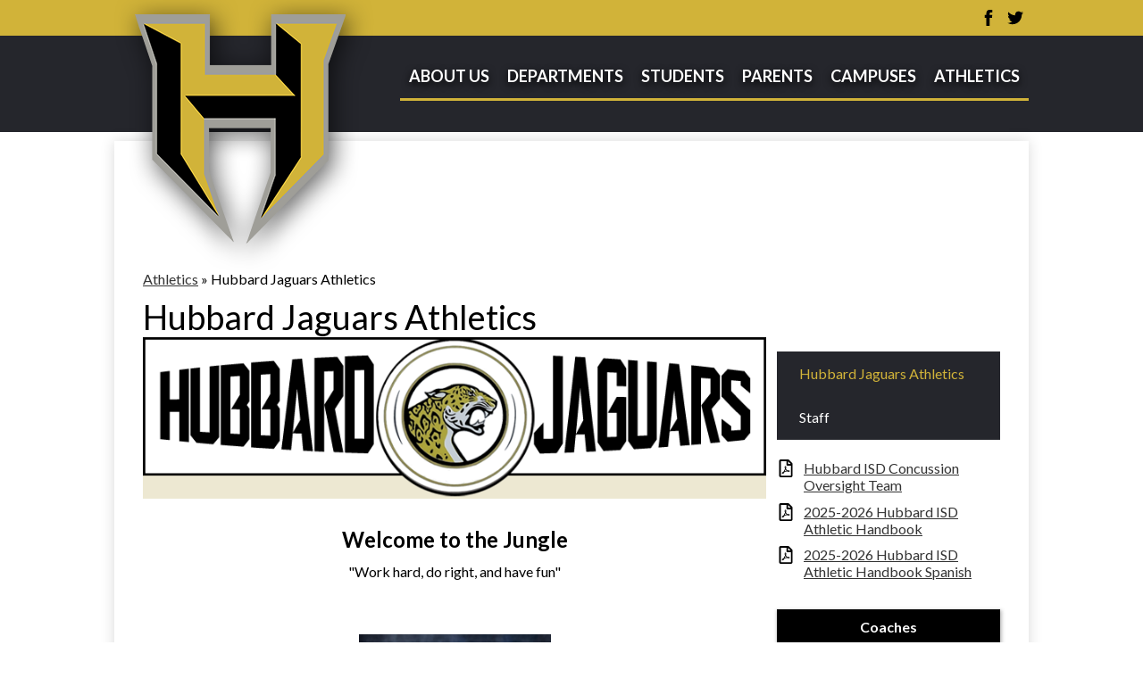

--- FILE ---
content_type: text/css
request_url: https://www.hubbardisd.com/shared/main.css
body_size: 8786
content:
@import url("//fonts.googleapis.com/css?family=Lato:400,400i,700,700i|Open+Sans:300,400,700,800|Permanent+Marker");
body, body .dark, body .light, body table, body .neutral, body .pale {
  font-family: "Lato", sans-serif;
  font-size: 100%; }

html {
  height: 100%; }
  body {
    display: -webkit-box;
    display: -webkit-flex;
    display: -ms-flexbox;
    display: flex;
    -webkit-box-direction: normal;
    -webkit-box-orient: vertical;
    -webkit-flex-direction: column;
    -ms-flex-direction: column;
    flex-direction: column;
    height: 100%;
    margin: 0; }
    body.index .site-content {
      display: -webkit-box;
      display: -webkit-flex;
      display: -ms-flexbox;
      display: flex;
      -webkit-box-direction: normal;
      -webkit-box-orient: vertical;
      -webkit-flex-direction: column;
      -ms-flex-direction: column;
      flex-direction: column; }

  .site-header,
  .site-footer {
    -webkit-box-flex: none;
    -webkit-flex: none;
    -ms-flex: none;
    flex: none;
    z-index: 9; }

  .site-content {
    -webkit-box-flex: 1;
    -webkit-flex: 1 0 auto;
    -ms-flex: 1 0 auto;
    flex: 1 0 auto; }
    .site-content:focus {
      outline: none; }

body {
  min-width: 320px;
  background-color: white;
  color: black; }

.site-header {
  display: -webkit-box;
  display: -webkit-flex;
  display: -ms-flexbox;
  display: flex;
  -webkit-box-direction: normal;
  -webkit-box-orient: vertical;
  -webkit-flex-direction: column;
  -ms-flex-direction: column;
  flex-direction: column;
  -webkit-box-align: center;
  -ms-flex-align: center;
  -webkit-align-items: center;
  align-items: center;
  position: relative;
  z-index: 99; }
  .site-header .header-main-inner {
    margin-left: auto;
    margin-right: auto;
    width: calc(100% - (100% - 100%) - 0px);
    max-width: calc(1024px - 0px);
    display: -webkit-box;
    display: -webkit-flex;
    display: -ms-flexbox;
    display: flex;
    -webkit-box-direction: normal;
    -webkit-box-orient: vertical;
    -webkit-flex-direction: column;
    -ms-flex-direction: column;
    flex-direction: column;
    -webkit-box-align: center;
    -ms-flex-align: center;
    -webkit-align-items: center;
    align-items: center;
    position: relative; }
  .site-header .skip-to-content-link {
    position: absolute;
    width: 1px;
    height: 1px;
    margin: -1px;
    padding: 0;
    border: 0;
    overflow: hidden;
    clip: rect(0 0 0 0); }
    .site-header .skip-to-content-link:focus {
      position: absolute;
      top: 0;
      left: 0;
      width: auto;
      height: auto;
      clip: auto; }
  .site-header .topbar {
    -webkit-box-ordinal-group: 0;
    -webkit-order: -1;
    -ms-flex-order: -1;
    order: -1;
    width: 100%; }
  .site-header .topbar-inner {
    margin-left: auto;
    margin-right: auto;
    width: calc(100% - (100% - 100%) - 0px);
    max-width: calc(1024px - 0px);
    display: -webkit-box;
    display: -webkit-flex;
    display: -ms-flexbox;
    display: flex;
    -ms-flex-pack: distribute;
    -webkit-justify-content: space-around;
    justify-content: space-around;
    -webkit-box-align: center;
    -ms-flex-align: center;
    -webkit-align-items: center;
    align-items: center;
    -webkit-flex-wrap: wrap;
    -ms-flex-wrap: wrap;
    flex-wrap: wrap; }
    .site-header .topbar-inner > * {
      margin-top: 5px;
      margin-bottom: 5px; }
@inlude respond-to($vp-large) {
  .site-header .topbar-inner {
    height: 45px; } }
  .site-header .header-secondary-nav .section-title {
    margin-top: 0;
    margin-bottom: 15px;
    font-weight: 400;
    font-size: 1.5rem; }
  .site-header .header-secondary-nav .links-list {
    margin: 0;
    padding: 0;
    list-style: none;
    display: -webkit-box;
    display: -webkit-flex;
    display: -ms-flexbox;
    display: flex;
    -webkit-box-pack: center;
    -ms-flex-pack: center;
    -webkit-justify-content: center;
    justify-content: center;
    -webkit-box-align: center;
    -ms-flex-align: center;
    -webkit-align-items: center;
    align-items: center;
    -webkit-flex-wrap: wrap;
    -ms-flex-wrap: wrap;
    flex-wrap: wrap; }
  .site-header .header-secondary-nav .link-item {
    margin: 0 6px; }
    .site-header .header-secondary-nav .link-item a {
      text-decoration: none; }
      .site-header .header-secondary-nav .link-item a:hover, .site-header .header-secondary-nav .link-item a:focus {
        text-decoration: underline; }
  .site-header .header-logo.logo-replacement a {
    background-repeat: no-repeat;
    background-position: center center;
    background-size: contain;
    display: block;
    overflow: hidden;
    height: 306px;
    width: 291px;
    max-width: 100%;
    white-space: nowrap;
    text-indent: 200%;
    color: transparent;
    background-position: center center;
    background-repeat: no-repeat;
    background-image: url("/pics/header_logo.png"); }
  .site-header .header-logo:not(.logo-replacement) a:before {
    content: "";
    display: block;
    -webkit-box-flex: none;
    -webkit-flex: none;
    -ms-flex: none;
    flex: none;
    background-repeat: no-repeat;
    background-position: center center;
    background-size: contain;
    width: 291px;
    height: 306px;
    margin-bottom: 15px;
    background-image: url("/pics/header_logo.png"); }
  .site-header .header-title a {
    display: -webkit-inline-box;
    display: -webkit-inline-flex;
    display: -ms-inline-flexbox;
    display: inline-flex;
    -webkit-box-direction: normal;
    -webkit-box-orient: vertical;
    -webkit-flex-direction: column;
    -ms-flex-direction: column;
    flex-direction: column;
    -webkit-box-pack: center;
    -ms-flex-pack: center;
    -webkit-justify-content: center;
    justify-content: center;
    -webkit-box-align: center;
    -ms-flex-align: center;
    -webkit-align-items: center;
    align-items: center;
    max-width: 100%;
    text-decoration: none; }
    .site-header .header-title a .school-name-inner {
      max-width: 100%; }
  .site-header .marquee {
    white-space: nowrap;
    overflow: hidden;
    box-sizing: border-box; }
    .site-header .marquee .marquee-inner {
      display: inline-block;
      padding-left: 100%; }
      .site-header .marquee .marquee-inner:hover {
        animation-play-state: paused; }
    .site-header .marquee.marquee-speed-18 .marquee-inner {
      animation: marquee 15s linear infinite; }
    .site-header .marquee.marquee-speed-35 .marquee-inner {
      animation: marquee 30s linear infinite; }
    .site-header .marquee.marquee-speed-7 .marquee-inner {
      animation: marquee 7.5s linear infinite; }
    .site-header .marquee .marquee-content {
      float: left; }
@keyframes marquee {
  0% {
    transform: translate(0, 0); }
  100% {
    transform: translate(-100%, 0); } }
  .site-header .sitenav-holder.column {
    width: 100%; }
    .site-header .sitenav-holder.column .nav-mobile-toggle {
      position: absolute;
      display: block;
      height: 4px;
      width: 28px;
      font-size: 0;
      border-top: 14px double transparent;
      border-bottom: 5px solid transparent; }
    .site-header .sitenav-holder.column .nav-group {
      position: absolute;
      z-index: 99;
      width: 100%;
      overflow: hidden;
      max-height: 0;
      transition: max-height 0.8s; }
      .site-header .sitenav-holder.column .nav-group.open {
        max-height: 2000px; }
    .site-header .sitenav-holder.column .nav-menu,
    .site-header .sitenav-holder.column .sub-nav-group {
      margin: 0;
      padding: 0;
      list-style: none; }
      .site-header .sitenav-holder.column .nav-menu a,
      .site-header .sitenav-holder.column .sub-nav-group a {
        display: -webkit-box;
        display: -webkit-flex;
        display: -ms-flexbox;
        display: flex;
        -webkit-box-align: center;
        -ms-flex-align: center;
        -webkit-align-items: center;
        align-items: center;
        padding: .5em;
        text-decoration: none; }
    .site-header .sitenav-holder.column .nav-menu {
      display: -webkit-box;
      display: -webkit-flex;
      display: -ms-flexbox;
      display: flex;
      -webkit-box-direction: normal;
      -webkit-box-orient: vertical;
      -webkit-flex-direction: column;
      -ms-flex-direction: column;
      flex-direction: column;
      margin-left: auto;
      margin-right: auto;
      width: calc(100% - (100% - 100%) - 0px);
      max-width: calc(1024px - 0px); }
    .site-header .sitenav-holder.column .sub-nav {
      display: none; }
      .site-header .sitenav-holder.column .sub-nav.open {
        display: block; }
      .site-header .sitenav-holder.column .sub-nav .flyout-group {
        margin: 0;
        padding: 0;
        list-style: none; }
    @media screen and (max-width: 1023px) {
      .site-header .sitenav-holder.column .sub-nav a {
        padding-left: 1.5em; }
      .site-header .sitenav-holder.column .sub-nav .flyout-group a {
        padding-left: 2.5em; } }
    @media screen and (min-width: 1024px) {
      .site-header .sitenav-holder.column .nav-mobile-toggle {
        display: none; }
      .site-header .sitenav-holder.column .nav-group {
        position: static;
        max-height: none;
        overflow: visible; }
      .site-header .sitenav-holder.column .nav-menu {
        -webkit-box-direction: normal;
        -webkit-box-orient: horizontal;
        -webkit-flex-direction: row;
        -ms-flex-direction: row;
        flex-direction: row;
        position: relative; } }
    .site-header .sitenav-holder.column .nav-item {
      position: relative; }
    @media screen and (min-width: 1024px) {
      .site-header .sitenav-holder.column {
        position: relative; }
        .site-header .sitenav-holder.column .nav-menu {
          position: relative; }
        .site-header .sitenav-holder.column .sub-nav-group {
          display: -webkit-box;
          display: -webkit-flex;
          display: -ms-flexbox;
          display: flex;
          -webkit-flex-wrap: wrap;
          -ms-flex-wrap: wrap;
          flex-wrap: wrap;
          width: 12.5em; }
        .site-header .sitenav-holder.column .sub-nav {
          position: absolute; }
          .site-header .sitenav-holder.column .sub-nav a {
            width: 11.5em; }
          .site-header .sitenav-holder.column .sub-nav .flyout-group a {
            width: 10.5em;
            padding-left: 1.5em; } }
  .site-header .sitenav-holder.megamenu {
    width: 100%; }
    .site-header .sitenav-holder.megamenu .nav-mobile-toggle {
      position: absolute;
      display: block;
      height: 4px;
      width: 28px;
      font-size: 0;
      border-top: 14px double transparent;
      border-bottom: 5px solid transparent; }
    .site-header .sitenav-holder.megamenu .nav-group {
      position: absolute;
      z-index: 99;
      width: 100%;
      overflow: hidden;
      max-height: 0;
      transition: max-height 0.8s; }
      .site-header .sitenav-holder.megamenu .nav-group.open {
        max-height: 2000px; }
    .site-header .sitenav-holder.megamenu .nav-menu,
    .site-header .sitenav-holder.megamenu .sub-nav-group {
      margin: 0;
      padding: 0;
      list-style: none; }
      .site-header .sitenav-holder.megamenu .nav-menu a,
      .site-header .sitenav-holder.megamenu .sub-nav-group a {
        display: -webkit-box;
        display: -webkit-flex;
        display: -ms-flexbox;
        display: flex;
        -webkit-box-align: center;
        -ms-flex-align: center;
        -webkit-align-items: center;
        align-items: center;
        padding: .5em;
        text-decoration: none; }
    .site-header .sitenav-holder.megamenu .nav-menu {
      display: -webkit-box;
      display: -webkit-flex;
      display: -ms-flexbox;
      display: flex;
      -webkit-box-direction: normal;
      -webkit-box-orient: vertical;
      -webkit-flex-direction: column;
      -ms-flex-direction: column;
      flex-direction: column;
      margin-left: auto;
      margin-right: auto;
      width: calc(100% - (100% - 100%) - 0px);
      max-width: calc(1024px - 0px); }
    .site-header .sitenav-holder.megamenu .sub-nav {
      display: none; }
      .site-header .sitenav-holder.megamenu .sub-nav.open {
        display: block; }
      .site-header .sitenav-holder.megamenu .sub-nav .flyout-group {
        margin: 0;
        padding: 0;
        list-style: none; }
    @media screen and (max-width: 1023px) {
      .site-header .sitenav-holder.megamenu .sub-nav a {
        padding-left: 1.5em; }
      .site-header .sitenav-holder.megamenu .sub-nav .flyout-group a {
        padding-left: 2.5em; } }
    @media screen and (min-width: 1024px) {
      .site-header .sitenav-holder.megamenu .nav-mobile-toggle {
        display: none; }
      .site-header .sitenav-holder.megamenu .nav-group {
        position: static;
        max-height: none;
        overflow: visible; }
      .site-header .sitenav-holder.megamenu .nav-menu {
        -webkit-box-direction: normal;
        -webkit-box-orient: horizontal;
        -webkit-flex-direction: row;
        -ms-flex-direction: row;
        flex-direction: row;
        position: relative; } }
    @media screen and (min-width: 1024px) {
      .site-header .sitenav-holder.megamenu .sub-nav {
        position: absolute;
        left: 0; }
        .site-header .sitenav-holder.megamenu .sub-nav.open {
          display: -webkit-box;
          display: -webkit-flex;
          display: -ms-flexbox;
          display: flex;
          -webkit-box-align: start;
          -ms-flex-align: start;
          -webkit-align-items: flex-start;
          align-items: flex-start; }
        .site-header .sitenav-holder.megamenu .sub-nav .sub-nav-group {
          display: -webkit-box;
          display: -webkit-flex;
          display: -ms-flexbox;
          display: flex;
          -webkit-flex-wrap: wrap;
          -ms-flex-wrap: wrap;
          flex-wrap: wrap;
          -webkit-box-flex: none;
          -webkit-flex: none;
          -ms-flex: none;
          flex: none; }
          .site-header .sitenav-holder.megamenu .sub-nav .sub-nav-group > li {
            width: 100%; }
            .site-header .sitenav-holder.megamenu .sub-nav .sub-nav-group > li a {
              margin: 0 1em; }
        .site-header .sitenav-holder.megamenu .sub-nav .mm-extra-content {
          -webkit-box-flex: 1;
          -webkit-flex: 1;
          -ms-flex: 1;
          flex: 1; }
        .site-header .sitenav-holder.megamenu .sub-nav .mm-image {
          width: 100%; } }
    @media screen and (min-width: 1024px) {
      .site-header .sitenav-holder.megamenu .sub-nav {
        right: 0; } }
    @media screen and (max-width: 1023px) {
      .site-header .sitenav-holder.megamenu .mm-extra-content {
        display: none; } }
    .site-header .sitenav-holder.megamenu .contact-info {
      -webkit-box-direction: normal;
      -webkit-box-orient: vertical;
      -webkit-flex-direction: column;
      -ms-flex-direction: column;
      flex-direction: column;
      -webkit-box-align: start;
      -ms-flex-align: start;
      -webkit-align-items: flex-start;
      align-items: flex-start;
      margin: 1em; }
      .site-header .sitenav-holder.megamenu .contact-info .header-contact-link {
        display: -webkit-inline-box;
        display: -webkit-inline-flex;
        display: -ms-inline-flexbox;
        display: inline-flex;
        padding: 0; }
    .site-header .sitenav-holder.megamenu .map-container {
      position: relative;
      display: block;
      margin: 1em;
      min-height: 250px; }
      .site-header .sitenav-holder.megamenu .map-container iframe {
        position: absolute;
        top: 0;
        left: 0;
        width: 100%;
        height: 100%; }
    @media screen and (min-width: 1024px) {
      .site-header .sitenav-holder.megamenu .contact-info {
        margin: 0 0 0 1em;
        padding: .5em;
        width: 40% !important; }
      .site-header .sitenav-holder.megamenu .map-container {
        margin: 0; } }
  @media screen and (min-width: 1024px) {
    .site-header.fixed-header {
      position: fixed;
      top: 0;
      left: 0;
      width: 100%; } }

.content-pages-banner {
  -webkit-box-flex: none;
  -webkit-flex: none;
  -ms-flex: none;
  flex: none;
  background-repeat: no-repeat;
  background-position: center center;
  background-size: cover;
  width: 100%; }
  @media screen and (max-width: 1023px) {
    .content-pages-banner {
      display: none; } }
  .content-pages-banner .caption {
    position: absolute;
    width: 1px;
    height: 1px;
    margin: -1px;
    padding: 0;
    border: 0;
    overflow: hidden;
    clip: rect(0 0 0 0); }

.index-title {
  position: absolute;
  width: 1px;
  height: 1px;
  margin: -1px;
  padding: 0;
  border: 0;
  overflow: hidden;
  clip: rect(0 0 0 0); }

#content_main {
  margin-left: auto;
  margin-right: auto;
  width: calc(100% - (100% - 100%) - 5%);
  max-width: calc(1024px - 5%);
  position: relative;
  z-index: 9;
  padding: 25px 2.5%;
  min-height: 400px;
  overflow: visible;
  margin-top: 20px;
  margin-bottom: 20px;
  background-color: white;
  box-shadow: rgba(0, 0, 0, 0.15) 0 0 15px; }
  #content_main .pages-left-column-wrapper {
    overflow: hidden; }
  @media screen and (max-width: 1023px) {
    #content_main table {
      display: block;
      overflow-x: auto; }
    #content_main .bell-schedule {
      display: table; }
    #content_main .pages-column .stack-photo figcaption,
    #content_main .slideshow-wrapper .slide .slide-caption {
      font-size: .85em; }
    #content_main .video-list-top #controls2,
    #content_main .video-list-top #controls3 {
      width: auto; }
    #content_main #more-videos {
      display: none; }
    #content_main #staff_list_public .user-info-wrapper span[id*="staff"] {
      display: block; }
    #content_main #staff_list_public .user-info-wrapper .user-position-public {
      display: block;
      margin-left: 0;
      width: 100%; }
    #content_main #staff_list_public .user-info-wrapper p {
      display: block;
      float: left;
      width: 100%; } }
  @media screen and (max-width: 767px) {
    #content_main .news-list article .column {
      width: 100%; }
    #content_main .show-news .attached-images {
      float: none;
      margin: 0 auto 1em; }
    #content_main .single-video #big-video,
    #content_main .below-start #big-video {
      width: 100% !important; }
    #content_main .video-list .thumb_wrap {
      display: block;
      float: none; }
    #content_main .video-list li .description {
      padding-left: 0; }
    #content_main .video-list li .video-list-date {
      padding-left: 0; }
    #content_main .bell-schedule {
      width: 100%; }
    #content_main .pages-column .stack-photo figcaption,
    #content_main .slideshow-wrapper .slide .slide-caption {
      font-size: .7em; }
    #content_main .video-list-top .controls,
    #content_main .video-list-top #controls2,
    #content_main .video-list-top #controls3 {
      display: none; }
    #content_main #album_thumbnails table img {
      width: 90%;
      height: auto;
      position: relative; }
    #content_main #edlio_search_form {
      max-width: 400px;
      width: auto; }
      #content_main #edlio_search_form input {
        width: 200px; }
    #content_main #contact_form {
      width: 100%; }
      #content_main #contact_form table {
        display: table;
        font-size: 12px;
        width: 280px !important; }
      #content_main #contact_form #f_name {
        width: 200px !important; }
      #content_main #contact_form #f_email {
        width: 200px !important; }
      #content_main #contact_form #f_message {
        width: 200px !important; }
    #content_main #calendar_wrapper .right-column {
      float: none;
      width: 100%; }
      #content_main #calendar_wrapper .right-column #calendar_grid table {
        display: table; }
    #content_main .pages-column .page-block-text,
    #content_main .pages-column .page-block-photos {
      width: 100%; }
    #content_main .pages-left-column-wrapper {
      margin-left: 0 !important;
      float: none; }
      #content_main .pages-left-column-wrapper .pages-left-column {
        margin-left: 0 !important; }
    #content_main .pages-right-column {
      float: none;
      width: 100% !important;
      margin: 0 auto;
      display: -webkit-box;
      display: -webkit-flex;
      display: -ms-flexbox;
      display: flex;
      -webkit-box-direction: normal;
      -webkit-box-orient: vertical;
      -webkit-flex-direction: column;
      -ms-flex-direction: column;
      flex-direction: column; } }
  .index #content_main {
    width: 100%;
    max-width: 100%;
    padding: 0;
    margin: 0; }
  #content_main .pages-content-wrapper {
    overflow: visible; }
  #content_main img.sub {
    border: none; }
  .index #content_main {
    background-color: transparent;
    box-shadow: none; }
  #content_main .right-column-page-navigation {
    margin-bottom: 1.25em; }
    @media screen and (max-width: 767px) {
      #content_main .right-column-page-navigation {
        margin: 20px auto; } }
    #content_main .right-column-page-navigation ul {
      margin: 0;
      padding: 0;
      list-style: none;
      margin: 0;
      padding: 0; }
    #content_main .right-column-page-navigation a {
      text-decoration: none;
      color: inherit;
      display: block;
      font-weight: 400;
      padding: .8em 6% .8em 10%;
      width: 84%;
      margin: 0;
      line-height: auto; }
      #content_main .right-column-page-navigation a:hover, #content_main .right-column-page-navigation a:focus {
        text-decoration: underline; }
      #content_main .right-column-page-navigation a .inner {
        text-decoration: none; }
        #content_main .right-column-page-navigation a .inner:hover, #content_main .right-column-page-navigation a .inner:focus {
          text-decoration: underline; }

.homepage-row.bg-image {
  background-repeat: no-repeat;
  background-position: center center;
  background-size: cover; }
@media screen and (min-width: 1024px) {
  .homepage-row .homepage-row-inner {
    display: -webkit-box;
    display: -webkit-flex;
    display: -ms-flexbox;
    display: flex; } }
.homepage-row .homepage-column {
  -webkit-box-flex: 1;
  -webkit-flex: 1;
  -ms-flex: 1;
  flex: 1;
  max-width: 100%; }

@media screen and (min-width: 1024px) {
  .width-constrain-row .homepage-row-inner {
    margin-left: auto;
    margin-right: auto;
    width: calc(100% - (100% - 100%) - 0px);
    max-width: calc(1024px - 0px); } }

.content-container {
  padding-top: 25px;
  padding-bottom: 25px; }
  .content-container a {
    text-decoration: none; }
    .content-container a:hover, .content-container a:focus {
      text-decoration: underline; }
  .content-container .section-title {
    margin-top: 0;
    margin-bottom: 25px;
    font-weight: 400;
    font-size: 2rem;
    text-align: center; }
    .content-container .section-title a {
      display: inline-block;
      width: auto;
      margin: 0;
      padding: 0;
      color: inherit; }
  @media screen and (min-width: 768px) {
    .content-container {
      padding-top: 40px;
      padding-bottom: 40px; }
      .content-container .section-title {
        margin-bottom: 40px;
        font-size: 3rem; } }
  @media screen and (min-width: 1024px) {
    .content-container {
      width: 100%; } }

.item-summary {
  padding-left: 10px;
  padding-right: 10px;
  max-width: calc(100% - 20px); }
  @media screen and (min-width: 1024px) {
    .item-summary {
      padding-left: 0;
      padding-right: 0;
      max-width: 100%; } }

.read-more-links-group {
  display: -webkit-box;
  display: -webkit-flex;
  display: -ms-flexbox;
  display: flex;
  -webkit-box-pack: center;
  -ms-flex-pack: center;
  -webkit-justify-content: center;
  justify-content: center; }

.site-footer .footer-inner {
  margin-left: auto;
  margin-right: auto;
  width: calc(100% - (100% - 100%) - 0px);
  max-width: calc(1024px - 0px);
  text-align: center; }
.site-footer .footer-logo {
  display: -webkit-box;
  display: -webkit-flex;
  display: -ms-flexbox;
  display: flex;
  -webkit-box-direction: normal;
  -webkit-box-orient: vertical;
  -webkit-flex-direction: column;
  -ms-flex-direction: column;
  flex-direction: column;
  -webkit-box-align: center;
  -ms-flex-align: center;
  -webkit-align-items: center;
  align-items: center;
  -webkit-box-flex: none;
  -webkit-flex: none;
  -ms-flex: none;
  flex: none;
  margin-bottom: 15px; }
  .site-footer .footer-logo.logo-replacement {
    background-repeat: no-repeat;
    background-position: center center;
    background-size: contain;
    display: block;
    overflow: hidden;
    height: 150px;
    width: 150px;
    max-width: 100%;
    white-space: nowrap;
    text-indent: 200%;
    color: transparent;
    background-position: center center;
    background-repeat: no-repeat;
    background-image: url("/pics/header_logo.png"); }
  .site-footer .footer-logo:not(.logo-replacement):before {
    content: "";
    display: block;
    -webkit-box-flex: none;
    -webkit-flex: none;
    -ms-flex: none;
    flex: none;
    background-repeat: no-repeat;
    background-position: center center;
    background-size: contain;
    width: 150px;
    height: 150px;
    margin-bottom: 15px;
    background-image: url("/pics/header_logo.png"); }
  @media screen and (min-width: 768px) {
    .site-footer .footer-logo:not(.logo-replacement).logo-orientation-horizontal {
      -webkit-box-direction: normal;
      -webkit-box-orient: horizontal;
      -webkit-flex-direction: row;
      -ms-flex-direction: row;
      flex-direction: row; }
      .site-footer .footer-logo:not(.logo-replacement).logo-orientation-horizontal:before {
        margin-bottom: 0;
        margin-right: 15px; } }
.site-footer .footer-title {
  font-size: .5rem; }
  .site-footer .footer-title .school-name-inner {
    max-width: 100%; }
  @media screen and (min-width: 768px) {
    .site-footer .footer-title {
      font-size: .75rem; } }
  @media screen and (min-width: 1024px) {
    .site-footer .footer-title {
      font-size: 1rem; } }
.site-footer .footer-address {
  display: -webkit-box;
  display: -webkit-flex;
  display: -ms-flexbox;
  display: flex;
  -webkit-box-direction: normal;
  -webkit-box-orient: vertical;
  -webkit-flex-direction: column;
  -ms-flex-direction: column;
  flex-direction: column;
  -ms-flex-pack: distribute;
  -webkit-justify-content: space-around;
  justify-content: space-around;
  -webkit-box-align: center;
  -ms-flex-align: center;
  -webkit-align-items: center;
  align-items: center;
  -webkit-flex-wrap: wrap;
  -ms-flex-wrap: wrap;
  flex-wrap: wrap;
  margin-bottom: 15px;
  text-align: center; }
  .site-footer .footer-address a {
    color: inherit; }
  .site-footer .footer-address svg {
    width: 12px;
    height: 12px;
    margin-right: 5px; }
.site-footer .footer-secondary-nav {
  margin-bottom: 15px; }
  .site-footer .footer-secondary-nav .section-title {
    margin-top: 0;
    margin-bottom: 15px;
    font-weight: 400;
    font-size: 1.5rem; }
  .site-footer .footer-secondary-nav .links-list {
    margin: 0;
    padding: 0;
    list-style: none;
    display: -webkit-box;
    display: -webkit-flex;
    display: -ms-flexbox;
    display: flex;
    -webkit-box-pack: center;
    -ms-flex-pack: center;
    -webkit-justify-content: center;
    justify-content: center;
    -webkit-box-align: center;
    -ms-flex-align: center;
    -webkit-align-items: center;
    align-items: center;
    -webkit-flex-wrap: wrap;
    -ms-flex-wrap: wrap;
    flex-wrap: wrap; }
  .site-footer .footer-secondary-nav .link-item {
    margin: 0 6px; }
    .site-footer .footer-secondary-nav .link-item a {
      text-decoration: none; }
      .site-footer .footer-secondary-nav .link-item a:hover, .site-footer .footer-secondary-nav .link-item a:focus {
        text-decoration: underline; }
.site-footer .powered-by-edlio-logo {
  display: block;
  width: 140px;
  height: 20px;
  overflow: hidden; }
  .site-footer .powered-by-edlio-logo svg {
    display: block;
    width: 140px;
    height: 20px;
    margin: 0; }
.site-footer .footer-bottom-inner {
  margin-left: auto;
  margin-right: auto;
  width: calc(100% - (100% - 100%) - 0px);
  max-width: calc(1024px - 0px);
  display: -webkit-box;
  display: -webkit-flex;
  display: -ms-flexbox;
  display: flex;
  -ms-flex-pack: distribute;
  -webkit-justify-content: space-around;
  justify-content: space-around;
  -webkit-box-align: center;
  -ms-flex-align: center;
  -webkit-align-items: center;
  align-items: center;
  -webkit-flex-wrap: wrap;
  -ms-flex-wrap: wrap;
  flex-wrap: wrap; }
  .site-footer .footer-bottom-inner > * {
    margin-top: 5px;
    margin-bottom: 5px; }

#search {
  display: -webkit-inline-box;
  display: -webkit-inline-flex;
  display: -ms-inline-flexbox;
  display: inline-flex; }
  #search input#q {
    margin: 0;
    border: none;
    vertical-align: top;
    background: transparent;
    -webkit-appearance: none;
    box-sizing: content-box; }

#mobile_nav {
  display: -webkit-box;
  display: -webkit-flex;
  display: -ms-flexbox;
  display: flex;
  -ms-flex-pack: distribute;
  -webkit-justify-content: space-around;
  justify-content: space-around;
  position: fixed;
  z-index: 999;
  bottom: 0;
  left: 0;
  width: 100%;
  height: 64px; }
  #mobile_nav a {
    display: -webkit-box;
    display: -webkit-flex;
    display: -ms-flexbox;
    display: flex;
    -webkit-box-direction: normal;
    -webkit-box-orient: vertical;
    -webkit-flex-direction: column;
    -ms-flex-direction: column;
    flex-direction: column;
    -webkit-box-pack: center;
    -ms-flex-pack: center;
    -webkit-justify-content: center;
    justify-content: center;
    -webkit-box-align: center;
    -ms-flex-align: center;
    -webkit-align-items: center;
    align-items: center;
    font-size: .75em;
    text-decoration: none; }
    #mobile_nav a svg {
      width: 28px;
      height: 28px;
      margin-bottom: 5px; }
  @media screen and (min-width: 768px) {
    #mobile_nav {
      display: none; } }
  @media screen and (max-width: 767px) {
    #footer_main {
      padding-bottom: 64px; } }

.edlio-login-link {
  display: -webkit-box;
  display: -webkit-flex;
  display: -ms-flexbox;
  display: flex;
  text-decoration: none; }
  .edlio-login-link .edlio-logo {
    display: block;
    width: 30px;
    height: 20px;
    overflow: hidden;
    padding-right: 4px;
    margin-right: 4px;
    border-right: 2px solid transparent; }
    .edlio-login-link .edlio-logo svg {
      display: block;
      width: 30px;
      height: 20px;
      margin: 0; }

.slick-container {
  position: relative;
  display: block;
  box-sizing: border-box;
  -webkit-touch-callout: none;
  -webkit-user-select: none;
  -khtml-user-select: none;
  -moz-user-select: none;
  -ms-user-select: none;
  user-select: none;
  -ms-touch-action: pan-y;
  touch-action: pan-y;
  -webkit-tap-highlight-color: transparent; }
  .slick-container .slick-slider {
    position: relative; }
  .slick-container .slick-list {
    position: relative;
    overflow: hidden;
    display: block;
    padding: 0; }
    .slick-container .slick-list:focus {
      outline: none; }
    .slick-container .slick-list.dragging {
      cursor: pointer;
      cursor: hand; }
  .slick-container .slick-slider .slick-track,
  .slick-container .slick-slider .slick-list {
    -webkit-transform: translate3d(0, 0, 0);
    -moz-transform: translate3d(0, 0, 0);
    -ms-transform: translate3d(0, 0, 0);
    -o-transform: translate3d(0, 0, 0);
    transform: translate3d(0, 0, 0); }
  .slick-container .slick-track {
    position: relative;
    left: 0;
    top: 0;
    display: block;
    margin: 0 auto; }
    .slick-container .slick-track:before, .slick-container .slick-track:after {
      content: "";
      display: table; }
    .slick-container .slick-track:after {
      clear: both; }
    .slick-loading .slick-container .slick-track {
      visibility: hidden; }
  .slick-container .slick-slide {
    float: left;
    height: 100%;
    min-height: 1px; }
    [dir="rtl"] .slick-container .slick-slide {
      float: right; }
    .slick-container .slick-slide img {
      display: block; }
    .slick-container .slick-slide.slick-loading img {
      display: none; }
    .slick-container .slick-slide.dragging img {
      pointer-events: none; }
    .slick-initialized .slick-container .slick-slide {
      display: block; }
    .slick-loading .slick-container .slick-slide {
      visibility: hidden; }
    .slick-vertical .slick-container .slick-slide {
      display: block;
      height: auto;
      border: 1px solid transparent; }
  .slick-container .slick-arrow {
    position: absolute;
    z-index: 9999;
    border: none;
    background-color: transparent;
    background-position: center center;
    background-repeat: no-repeat; }
    .slick-container .slick-arrow:hover {
      cursor: pointer; }
    .slick-container .slick-arrow.slick-prev {
      left: 0; }
    .slick-container .slick-arrow.slick-next {
      right: 0; }
    .slick-container .slick-arrow.slick-hidden {
      display: none; }
  .slick-container .slick-hidden {
    position: absolute;
    width: 1px;
    height: 1px;
    margin: -1px;
    padding: 0;
    border: 0;
    overflow: hidden;
    clip: rect(0 0 0 0); }
  .slick-container .slick-dots {
    margin: 0;
    padding: 0;
    list-style: none;
    display: -webkit-box;
    display: -webkit-flex;
    display: -ms-flexbox;
    display: flex;
    -webkit-box-pack: center;
    -ms-flex-pack: center;
    -webkit-justify-content: center;
    justify-content: center;
    -webkit-box-align: center;
    -ms-flex-align: center;
    -webkit-align-items: center;
    align-items: center;
    -webkit-flex-wrap: wrap;
    -ms-flex-wrap: wrap;
    flex-wrap: wrap;
    z-index: 9999;
    text-align: center; }
    .slick-container .slick-dots li {
      position: relative;
      display: inline-block;
      height: 20px;
      width: 20px;
      cursor: pointer; }
      .slick-container .slick-dots li button {
        display: block;
        height: 20px;
        width: 20px;
        padding: 5px;
        outline-width: none;
        font-size: 0px;
        line-height: 0px;
        color: transparent;
        border: 0;
        cursor: pointer;
        background: none transparent; }
        .slick-container .slick-dots li button:hover, .slick-container .slick-dots li button:focus {
          outline-width: 5px; }
        .slick-container .slick-dots li button:before {
          content: "\2022";
          position: absolute;
          top: 0;
          left: 0;
          width: 20px;
          height: 20px;
          line-height: 20px;
          font-size: 2rem;
          text-align: center; }
    .slick-container .slick-dots.number-dots li button {
      font-size: .75em; }
      .slick-container .slick-dots.number-dots li button:before {
        display: none; }
  @media screen and (min-width: 768px) {
    .slick-container .slick-dots li {
      margin: .5em; } }

.site-header1a .header-title {
  margin-left: auto;
  margin-right: auto;
  width: calc(100% - (100% - 100%) - 0px);
  max-width: calc(1024px - 0px);
  padding-top: 15px;
  text-align: center;
  font-size: .5rem; }
  .site-header1a .header-title a {
    font-size: 3em; }
  @media screen and (min-width: 768px) {
    .site-header1a .header-title {
      font-size: .75rem;
      padding-top: 45px;
      padding-bottom: 45px; }
      .site-header1a .header-title a {
        -webkit-box-direction: normal;
        -webkit-box-orient: horizontal;
        -webkit-flex-direction: row;
        -ms-flex-direction: row;
        flex-direction: row; }
      .site-header1a .header-title.header-logo:not(.logo-replacement) a:before {
        margin-bottom: 0;
        margin-right: 20px; } }
  @media screen and (min-width: 1024px) {
    .site-header1a .header-title {
      font-size: 1rem; } }

@media screen and (min-width: 1024px) {
  .site-footer2 .footer-inner {
    display: -webkit-box;
    display: -webkit-flex;
    display: -ms-flexbox;
    display: flex;
    -ms-flex-pack: distribute;
    -webkit-justify-content: space-around;
    justify-content: space-around; } }
@media screen and (min-width: 1024px) {
  .site-footer2 .footer-info {
    max-width: 40%; } }
.site-footer2 .school-name .school-name-inner {
  font-size: 3em; }
@media screen and (min-width: 1024px) {
  .site-footer2 .footer-address {
    -webkit-box-align: start;
    -ms-flex-align: start;
    -webkit-align-items: flex-start;
    align-items: flex-start;
    text-align: left; } }
.site-footer2 .footer-secondary-nav:not(.social-nav) .links-list {
  margin: 0;
  padding: 0;
  list-style: none;
  display: -webkit-box;
  display: -webkit-flex;
  display: -ms-flexbox;
  display: flex;
  -webkit-box-direction: normal;
  -webkit-box-orient: vertical;
  -webkit-flex-direction: column;
  -ms-flex-direction: column;
  flex-direction: column;
  -webkit-box-pack: center;
  -ms-flex-pack: center;
  -webkit-justify-content: center;
  justify-content: center;
  -webkit-flex-wrap: wrap;
  -ms-flex-wrap: wrap;
  flex-wrap: wrap; }
  .site-footer2 .footer-secondary-nav:not(.social-nav) .links-list .link-item {
    margin: 0 0 10px; }
.site-footer2 .footer-tools {
  display: -webkit-box;
  display: -webkit-flex;
  display: -ms-flexbox;
  display: flex;
  -webkit-box-direction: normal;
  -webkit-box-orient: vertical;
  -webkit-flex-direction: column;
  -ms-flex-direction: column;
  flex-direction: column;
  -webkit-box-align: center;
  -ms-flex-align: center;
  -webkit-align-items: center;
  align-items: center; }
  .site-footer2 .footer-tools > * {
    margin-bottom: 15px; }

.video-container .video-item {
  display: block;
  width: 100%; }
.video-container .video-embed-container iframe {
  display: block;
  margin: 0 auto;
  max-width: 100%; }

.quicklinks-container .items-list {
  display: -webkit-box;
  display: -webkit-flex;
  display: -ms-flexbox;
  display: flex;
  -ms-flex-pack: distribute;
  -webkit-justify-content: space-around;
  justify-content: space-around;
  -webkit-flex-wrap: wrap;
  -ms-flex-wrap: wrap;
  flex-wrap: wrap;
  margin: 0;
  padding: 0;
  list-style: none; }
.quicklinks-container .qlink-inner {
  display: -webkit-box;
  display: -webkit-flex;
  display: -ms-flexbox;
  display: flex;
  -webkit-box-align: center;
  -ms-flex-align: center;
  -webkit-align-items: center;
  align-items: center; }
.quicklinks-container .qlink-item a {
  display: block; }
.quicklinks-container .qlink-item svg {
  -webkit-box-flex: none;
  -webkit-flex: none;
  -ms-flex: none;
  flex: none;
  width: 50px;
  height: 50px; }
.quicklinks-container .qlink-text {
  max-width: 100%;
  font-size: 1.125rem; }
.quicklinks-container.icon-orientation-vertical {
  text-align: center; }
  .quicklinks-container.icon-orientation-vertical .qlink-inner {
    -webkit-box-direction: normal;
    -webkit-box-orient: vertical;
    -webkit-flex-direction: column;
    -ms-flex-direction: column;
    flex-direction: column; }
  .quicklinks-container.icon-orientation-vertical .qlink-item svg {
    margin-bottom: 24px; }
.quicklinks-container.icon-orientation-horizontal .qlink-item svg {
  margin-right: 30px; }
@media screen and (min-width: 1024px) {
  .quicklinks-container.orientation-vertical .items-list {
    -webkit-box-direction: normal;
    -webkit-box-orient: vertical;
    -webkit-flex-direction: column;
    -ms-flex-direction: column;
    flex-direction: column; } }

.events1-container .item {
  display: -webkit-box;
  display: -webkit-flex;
  display: -ms-flexbox;
  display: flex;
  -webkit-box-direction: normal;
  -webkit-box-orient: vertical;
  -webkit-flex-direction: column;
  -ms-flex-direction: column;
  flex-direction: column;
  -webkit-box-align: center;
  -ms-flex-align: center;
  -webkit-align-items: center;
  align-items: center; }
.events1-container .items-list {
  display: -webkit-box;
  display: -webkit-flex;
  display: -ms-flexbox;
  display: flex;
  -webkit-box-direction: normal;
  -webkit-box-orient: vertical;
  -webkit-flex-direction: column;
  -ms-flex-direction: column;
  flex-direction: column;
  -ms-flex-pack: distribute;
  -webkit-justify-content: space-around;
  justify-content: space-around; }
.events1-container .event-date {
  display: -webkit-box;
  display: -webkit-flex;
  display: -ms-flexbox;
  display: flex;
  -webkit-box-direction: normal;
  -webkit-box-orient: vertical;
  -webkit-flex-direction: column;
  -ms-flex-direction: column;
  flex-direction: column;
  -webkit-box-pack: center;
  -ms-flex-pack: center;
  -webkit-justify-content: center;
  justify-content: center;
  -webkit-box-align: center;
  -ms-flex-align: center;
  -webkit-align-items: center;
  align-items: center;
  -webkit-box-flex: none;
  -webkit-flex: none;
  -ms-flex: none;
  flex: none;
  width: 110px;
  height: 110px;
  margin-bottom: 20px;
  text-transform: uppercase; }
  .events1-container .event-date .event-month {
    font-size: 1.125em; }
  .events1-container .event-date .event-day {
    font-size: 2.25em; }
.events1-container.content-size-small .item {
  margin-bottom: 10px; }
.events1-container.content-size-small .item-name {
  margin-top: 0;
  margin-bottom: 10px;
  font-size: 1.125rem; }
.events1-container.content-size-small .event-date {
  font-size: 1rem; }
.events1-container.content-size-medium .item {
  margin-bottom: 30px; }
.events1-container.content-size-medium .item-name {
  margin-top: 0;
  margin-bottom: 20px;
  font-size: 1.5rem; }
.events1-container.content-size-medium .item-text {
  font-size: 1.125rem; }
.events1-container.content-size-medium .event-date {
  font-size: 1.125rem; }
.events1-container.content-size-large .item {
  margin-bottom: 30px; }
.events1-container.content-size-large .item-name {
  margin-top: 0;
  margin-bottom: 30px;
  font-size: 2.25rem; }
.events1-container.content-size-large .item-text {
  font-size: 1.5rem; }
.events1-container.content-size-large .event-date {
  font-size: 1.5rem; }
.events1-container.date-orientation-vertical .item {
  text-align: center; }
.events1-container.date-orientation-vertical.content-size-small .event-date {
  margin-bottom: 10px; }
.events1-container.date-orientation-vertical.content-size-medium .event-date {
  margin-bottom: 20px; }
.events1-container.date-orientation-vertical.content-size-large .event-date {
  margin-bottom: 30px; }
@media screen and (min-width: 768px) {
  .events1-container.date-orientation-horizontal .event-date {
    margin-bottom: 0;
    margin-right: 20px; }
  .events1-container.date-orientation-horizontal .item {
    -webkit-box-direction: normal;
    -webkit-box-orient: horizontal;
    -webkit-flex-direction: row;
    -ms-flex-direction: row;
    flex-direction: row; } }
@media screen and (min-width: 1024px) {
  .events1-container.orientation-horizontal .items-list {
    -webkit-box-direction: normal;
    -webkit-box-orient: horizontal;
    -webkit-flex-direction: row;
    -ms-flex-direction: row;
    flex-direction: row; }
  .events1-container.orientation-horizontal .item {
    -webkit-box-flex: 1;
    -webkit-flex: 1;
    -ms-flex: 1;
    flex: 1; } }

.news1-container:not(.slick-container) .items-list {
  display: -webkit-box;
  display: -webkit-flex;
  display: -ms-flexbox;
  display: flex;
  -webkit-box-direction: normal;
  -webkit-box-orient: vertical;
  -webkit-flex-direction: column;
  -ms-flex-direction: column;
  flex-direction: column; }
.news1-container .news-item-image-holder {
  -webkit-box-flex: none;
  -webkit-flex: none;
  -ms-flex: none;
  flex: none;
  max-width: 100%; }
.news1-container .news-item-image {
  display: block;
  max-width: 100%;
  margin: 0 auto; }
.news1-container.content-size-small .item {
  margin-bottom: 10px; }
.news1-container.content-size-small .item-name {
  margin-top: 0;
  margin-bottom: 10px;
  font-size: 1.125rem; }
.news1-container.content-size-medium .item {
  margin-bottom: 20px; }
.news1-container.content-size-medium .item-name {
  margin-top: 0;
  margin-bottom: 20px;
  font-size: 1.5rem; }
.news1-container.content-size-medium .item-text {
  font-size: 1.125rem; }
.news1-container.content-size-large .item {
  margin-bottom: 30px; }
.news1-container.content-size-large .item-name {
  margin-top: 0;
  margin-bottom: 30px;
  font-size: 2.25rem; }
.news1-container.content-size-large .item-text {
  font-size: 1.5rem; }
.news1-container.thumbnail-orientation-vertical .item {
  text-align: center; }
.news1-container.thumbnail-orientation-vertical.content-size-small .item-summary {
  padding-top: 10px; }
.news1-container.thumbnail-orientation-vertical.content-size-medium .item-summary {
  padding-top: 20px; }
.news1-container.thumbnail-orientation-vertical.content-size-large .item-summary {
  padding-top: 30px; }
@media screen and (min-width: 768px) {
  .news1-container.thumbnail-orientation-horizontal .item {
    display: -webkit-box;
    display: -webkit-flex;
    display: -ms-flexbox;
    display: flex;
    -webkit-box-align: start;
    -ms-flex-align: start;
    -webkit-align-items: flex-start;
    align-items: flex-start; }
  .news1-container.thumbnail-orientation-horizontal .news-item-image-holder {
    -webkit-box-flex: none;
    -webkit-flex: none;
    -ms-flex: none;
    flex: none;
    max-width: 250px;
    margin-right: 15px; } }
@media screen and (min-width: 1024px) {
  .news1-container.orientation-horizontal .items-list {
    -webkit-box-direction: normal;
    -webkit-box-orient: horizontal;
    -webkit-flex-direction: row;
    -ms-flex-direction: row;
    flex-direction: row; } }

.infographic-container .items-list {
  display: -webkit-box;
  display: -webkit-flex;
  display: -ms-flexbox;
  display: flex;
  -ms-flex-pack: distribute;
  -webkit-justify-content: space-around;
  justify-content: space-around;
  -webkit-flex-wrap: wrap;
  -ms-flex-wrap: wrap;
  flex-wrap: wrap;
  margin: 0;
  padding: 0;
  list-style: none; }
.infographic-container .infographic-item {
  display: -webkit-box;
  display: -webkit-flex;
  display: -ms-flexbox;
  display: flex;
  -webkit-box-direction: normal;
  -webkit-box-orient: vertical;
  -webkit-flex-direction: column;
  -ms-flex-direction: column;
  flex-direction: column;
  -webkit-box-align: center;
  -ms-flex-align: center;
  -webkit-align-items: center;
  align-items: center;
  text-align: center; }
  .infographic-container .infographic-item svg {
    -webkit-box-flex: none;
    -webkit-flex: none;
    -ms-flex: none;
    flex: none;
    width: 50px;
    height: 50px;
    margin-bottom: 24px; }
.infographic-container .item-inner {
  display: -webkit-box;
  display: -webkit-flex;
  display: -ms-flexbox;
  display: flex;
  -webkit-box-direction: normal;
  -webkit-box-orient: vertical;
  -webkit-flex-direction: column;
  -ms-flex-direction: column;
  flex-direction: column;
  -webkit-box-align: center;
  -ms-flex-align: center;
  -webkit-align-items: center;
  align-items: center;
  max-width: 100%; }
.infographic-container .info-number,
.infographic-container .info-text {
  max-width: 100%; }
.infographic-container .info-number {
  font-size: 1.5rem; }
.infographic-container .info-text {
  font-size: 1.125rem; }
@media screen and (min-width: 768px) {
  .infographic-container .infographic-item {
    width: auto;
    max-width: none; }
  .infographic-container.icon-orientation-horizontal .infographic-item {
    -webkit-box-direction: normal;
    -webkit-box-orient: horizontal;
    -webkit-flex-direction: row;
    -ms-flex-direction: row;
    flex-direction: row;
    text-align: left; }
    .infographic-container.icon-orientation-horizontal .infographic-item svg {
      margin-right: 30px;
      margin-bottom: 0; } }
@media screen and (min-width: 1024px) {
  .infographic-container.orientation-vertical .items-list {
    -webkit-box-direction: normal;
    -webkit-box-orient: vertical;
    -webkit-flex-direction: column;
    -ms-flex-direction: column;
    flex-direction: column; } }

.shuffle3-container .mosaic-item {
  display: -webkit-box;
  display: -webkit-flex;
  display: -ms-flexbox;
  display: flex;
  -webkit-box-pack: center;
  -ms-flex-pack: center;
  -webkit-justify-content: center;
  justify-content: center;
  -webkit-box-align: center;
  -ms-flex-align: center;
  -webkit-align-items: center;
  align-items: center;
  background-position: center center;
  background-size: cover; }
.shuffle3-container .error-message {
  padding-top: 1em;
  padding-bottom: 1em;
  text-align: center;
  font-weight: 700;
  font-size: 2rem;
  background: white; }

@media screen and (min-width: 1024px) {
  body:not(.index):before {
    content: "";
    display: block;
    position: absolute;
    top: 40px;
    left: 0;
    width: 100%;
    height: 108px;
    z-index: -1;
    background: #25262c; } }

#header_main {
  background: #25262c; }
  #header_main .header-inner {
    display: -webkit-box;
    display: -webkit-flex;
    display: -ms-flexbox;
    display: flex;
    -webkit-box-direction: normal;
    -webkit-box-orient: vertical;
    -webkit-flex-direction: column;
    -ms-flex-direction: column;
    flex-direction: column;
    -webkit-box-pack: center;
    -ms-flex-pack: center;
    -webkit-justify-content: center;
    justify-content: center;
    -webkit-box-align: center;
    -ms-flex-align: center;
    -webkit-align-items: center;
    align-items: center;
    margin-left: auto;
    margin-right: auto;
    width: calc(100% - (100% - 100%) - 0px);
    max-width: calc(1024px - 0px); }
  #header_main .header-title {
    padding: 8px 0; }
  #header_main .sitenav-holder .nav-mobile-toggle {
    border-color: black; }
  #header_main .sitenav-holder .nav-group {
    background-color: #25262c;
    color: white; }
    #header_main .sitenav-holder .nav-group .nav-item > a {
      height: 42px;
      padding: 0 10px;
      font-size: 1.125em;
      font-weight: 700;
      color: white; }
      #header_main .sitenav-holder .nav-group .nav-item > a:focus, #header_main .sitenav-holder .nav-group .nav-item > a:hover, #header_main .sitenav-holder .nav-group .nav-item > a.open {
        color: #d1b339;
        background-color: transparent; }
    #header_main .sitenav-holder .nav-group .sub-nav a {
      color: white; }
      #header_main .sitenav-holder .nav-group .sub-nav a:focus, #header_main .sitenav-holder .nav-group .sub-nav a:hover, #header_main .sitenav-holder .nav-group .sub-nav a.open {
        color: #d1b339;
        background-color: transparent; }
  @media screen and (min-width: 1024px) {
    #header_main .sitenav-holder .nav-group {
      background: transparent; }
    #header_main .sitenav-holder .nav-menu {
      -webkit-box-pack: end;
      -ms-flex-pack: end;
      -webkit-justify-content: flex-end;
      justify-content: flex-end; }
    #header_main .sitenav-holder .nav-item > a {
      text-align: center; }
    #header_main .sitenav-holder .sub-nav {
      background-color: #25262c; }
    #header_main .sitenav-holder.column .nav-item:last-child .sub-nav:focus, #header_main .sitenav-holder.column .nav-item:last-child .sub-nav.open {
      left: auto;
      right: 0; }
    #header_main .sitenav-holder.megamenu .sub-nav {
      width: calc(100% - 20px*2);
      max-width: calc(1024px - 20px*2);
      padding: 20px; }
      #header_main .sitenav-holder.megamenu .sub-nav .sub-nav-group {
        width: 65%; }
      #header_main .sitenav-holder.megamenu .sub-nav .mm-extra-content {
        width: calc(100% - 65%); } }
  #header_main .sitenav-holder .nav-mobile-toggle {
    top: 8px;
    right: 20px; }
  #header_main .topbar {
    background: #d1b339; }
    #header_main .topbar .topbar-inner {
      height: 40px; }
      #header_main .topbar .topbar-inner .header-secondary-nav .icon-only {
        display: block;
        width: 18px;
        height: 18px;
        overflow: hidden; }
        #header_main .topbar .topbar-inner .header-secondary-nav .icon-only svg {
          display: block;
          width: 18px;
          height: 18px;
          margin: 0;
          fill: black; }
        #header_main .topbar .topbar-inner .header-secondary-nav .icon-only:hover svg, #header_main .topbar .topbar-inner .header-secondary-nav .icon-only:focus svg {
          fill: white; }
  @media screen and (min-width: 1024px) {
    #header_main:before {
      content: "";
      display: block;
      position: absolute;
      top: 0;
      left: 0;
      width: 100%;
      height: 40px;
      z-index: -1;
      background: #d1b339; }
    #header_main .header-title {
      -webkit-align-self: flex-start;
      -ms-flex-item-align: start;
      align-self: flex-start;
      padding: 0;
      margin: -40px 0 -54px;
      max-width: 291px;
      z-index: 999; }
    #header_main .topbar .topbar-inner {
      -webkit-box-pack: end;
      -ms-flex-pack: end;
      -webkit-justify-content: flex-end;
      justify-content: flex-end; }
      #header_main .topbar .topbar-inner > * {
        z-index: 99; }
    #header_main .sitenav-holder {
      margin-left: auto;
      margin-right: auto;
      width: calc(100% - (100% - 100%) - 0px);
      max-width: calc(1024px - 0px);
      margin: -192px 0 -73px; }
      #header_main .sitenav-holder .nav-group .nav-item > a {
        font-weight: 700;
        height: 50px;
        padding: 0 10px;
        text-transform: uppercase;
        border-bottom: 3px #d1b339 solid;
        text-shadow: 0 3px 8px black; }
        #header_main .sitenav-holder .nav-group .nav-item > a.open, #header_main .sitenav-holder .nav-group .nav-item > a:focus, #header_main .sitenav-holder .nav-group .nav-item > a:hover {
          color: #25262c;
          background: #d1b339; } }
  @media screen and (max-width: 1023px) {
    #header_main .header-title a {
      margin: 0 auto;
      width: calc(291px / 2);
      height: calc(306px / 2); } }

.slick-slider .slick-list {
  width: calc(100% - 25px*2);
  margin: 0 25px; }
.slick-slider .slick-arrow {
  background-repeat: no-repeat;
  background-position: center center;
  background-size: contain;
  display: block;
  overflow: hidden;
  height: 40px;
  width: 40px;
  max-width: 100%;
  white-space: nowrap;
  text-indent: 200%;
  color: transparent;
  background-position: center center;
  background-repeat: no-repeat;
  top: calc(50% - 40px/2); }
  .slick-slider .slick-arrow.slick-prev {
    background-image: url(/pics/button_prev.png); }
  .slick-slider .slick-arrow.slick-next {
    background-image: url(/pics/button_next.png); }
.slick-slider .slick-dots li button:before {
  color: #25262c; }
.slick-slider .slick-dots li.slick-active button:before {
  color: #d1b339; }
.slick-slider .slick-dots.number-dots li button {
  background: #25262c;
  color: #d1b339; }
.slick-slider .slick-dots.number-dots li.slick-active button {
  background: #d1b339;
  color: #25262c; }

.content-container .section-title {
  color: #25262c;
  font-size: 2.38rem;
  font-family: "Open Sans", sans-serif;
  font-weight: 300; }
.content-container .read-more-link {
  color: white;
  background: #25262c;
  padding: 14px;
  margin: 2em 0;
  border-radius: 10px;
  text-transform: uppercase;
  transition: all .5s ease;
  font-size: 1.13rem;
  font-weight: 700; }
  .content-container .read-more-link:hover, .content-container .read-more-link:focus {
    background-color: #d1b339;
    color: #25262c; }

#content_main .pageTitle {
  color: "Open Sans", sans-serif;
  font-size: 2.38rem;
  font-weight: 300; }
#content_main .right-column-page-navigation {
  background: #25262c; }
  #content_main .right-column-page-navigation li a {
    color: white; }
  #content_main .right-column-page-navigation li.active a {
    background-color: transparent;
    color: #d1b339; }
@media screen and (min-width: 1024px) {
  #content_main {
    margin-top: 118px;
    padding-top: 145px; } }

#row_video {
  z-index: 0;
  position: relative;
  background: white; }
  #row_video #videos_container {
    padding: 0; }
  @media screen and (min-width: 1024px) {
    #row_video {
      position: relative; }
      #row_video:before {
        content: "";
        display: block;
        position: absolute;
        width: 100%;
        height: 100%;
        top: 0;
        left: 0;
        background: linear-gradient(rgba(0, 0, 0, 0.5) -2%, transparent 10%); } }
#row_quicklinks {
  background: #f8f8f8; }
#row_main {
  background: white; }
  #row_main .homepage-row-inner {
    display: -webkit-box;
    display: -webkit-flex;
    display: -ms-flexbox;
    display: flex;
    -webkit-box-direction: normal;
    -webkit-box-orient: horizontal;
    -webkit-flex-direction: row;
    -ms-flex-direction: row;
    flex-direction: row;
    -ms-flex-pack: distribute;
    -webkit-justify-content: space-around;
    justify-content: space-around;
    -webkit-box-align: start;
    -ms-flex-align: start;
    -webkit-align-items: flex-start;
    align-items: flex-start;
    -webkit-flex-wrap: wrap;
    -ms-flex-wrap: wrap;
    flex-wrap: wrap;
    padding: 40px 0; }
  @media screen and (min-width: 768px) {
    #row_main {
      padding: 120px 0 60px; } }
#row_spotlight_top {
  background: #25262c; }
#row_spotlight_bottom {
  background: #25262c; }
#row_news {
  background: white; }
#row_infographics {
  background: #d1b339; }
#row_social {
  background: #25262c; }

#motto {
  color: white;
  padding: 20px;
  text-align: center;
  text-transform: uppercase;
  text-shadow: 0 4px 10px black;
  font-size: 1.88rem;
  font-family: "Open Sans", sans-serif; }
  @media screen and (min-width: 1024px) {
    #motto {
      position: absolute;
      left: calc(50% - (930px / 2));
      top: 40%;
      width: 190px;
      padding: 0; } }
  @media screen and (max-width: 767px) {
    #motto {
      background: #25262c; } }

#quicklinks .qlink-item {
  width: 50%;
  margin: 1em 0; }
  #quicklinks .qlink-item a {
    display: inline-block;
    vertical-align: middle;
    transform: perspective(1px) translateZ(0);
    box-shadow: 0 0 1px rgba(0, 0, 0, 0);
    z-index: 0;
    overflow: hidden;
    position: relative;
    text-decoration: none; }
    #quicklinks .qlink-item a:before {
      content: "";
      display: block;
      position: absolute;
      z-index: -1;
      background: #d1b339;
      height: 4px;
      transition-duration: 0.3s;
      transition-timing-function: ease-out; }
    #quicklinks .qlink-item a:before {
      left: 0;
      right: 0;
      bottom: 0;
      transform: translateY(4px);
      transition-property: transform; }
    #quicklinks .qlink-item a:hover:before, #quicklinks .qlink-item a:focus:before {
      transform: translateY(0); }
    #quicklinks .qlink-item a .qlink-inner {
      padding-bottom: 2em; }
      #quicklinks .qlink-item a .qlink-inner svg {
        fill: #25262c;
        width: 48px;
        height: 48px; }
      #quicklinks .qlink-item a .qlink-inner .qlink-text {
        color: #25262c;
        font-size: 1.5em;
        font-family: "Open Sans", sans-serif; }
@media screen and (min-width: 768px) {
  #quicklinks {
    padding-bottom: 0; }
    #quicklinks .qlink-item {
      width: 24%; } }

#facebook_container {
  max-width: 320px;
  padding: 0; }
  #facebook_container .section-title {
    background: #d1b339;
    margin-bottom: 0; }
    #facebook_container .section-title .icon-only {
      display: block;
      width: 38px;
      height: 38px;
      overflow: hidden;
      margin: 0 auto;
      padding: 12px 0; }
      #facebook_container .section-title .icon-only svg {
        display: block;
        width: 38px;
        height: 38px;
        margin: 0;
        fill: #25262c; }
      #facebook_container .section-title .icon-only:hover svg, #facebook_container .section-title .icon-only:focus svg {
        fill: white; }

#events_container {
  max-width: 320px;
  padding: 0; }
  #events_container .item {
    display: -webkit-box;
    display: -webkit-flex;
    display: -ms-flexbox;
    display: flex;
    -webkit-box-direction: normal;
    -webkit-box-orient: vertical;
    -webkit-flex-direction: column;
    -ms-flex-direction: column;
    flex-direction: column;
    -webkit-box-pack: center;
    -ms-flex-pack: center;
    -webkit-justify-content: center;
    justify-content: center;
    -webkit-box-align: center;
    -ms-flex-align: center;
    -webkit-align-items: center;
    align-items: center;
    width: calc(100% - 40px);
    margin: 1em auto;
    padding: 0 10px 20px;
    border: 1px #d1b339 solid;
    border-radius: 25px; }
    #events_container .item .item-summary-top {
      display: -webkit-box;
      display: -webkit-flex;
      display: -ms-flexbox;
      display: flex;
      -webkit-box-pack: center;
      -ms-flex-pack: center;
      -webkit-justify-content: center;
      justify-content: center;
      -webkit-box-align: center;
      -ms-flex-align: center;
      -webkit-align-items: center;
      align-items: center;
      width: 100%;
      padding: 10px 10px 0;
      background: #d1b339;
      border-top-left-radius: 25px;
      border-top-right-radius: 25px; }
      #events_container .item .item-summary-top .event-date {
        color: #25262c;
        text-transform: uppercase;
        line-height: 2.8em;
        width: 90px;
        margin-right: 10px; }
        #events_container .item .item-summary-top .event-date .event-day {
          font-size: 3.5rem;
          font-weight: 700; }
        #events_container .item .item-summary-top .event-date .event-month {
          font-size: 2.25rem;
          font-weight: 300; }
    #events_container .item .item-summary {
      width: 100%;
      padding-top: 10px;
      font-weight: 300; }

#spotlight_bottom_container,
#spotlight_top_container {
  display: -webkit-box;
  display: -webkit-flex;
  display: -ms-flexbox;
  display: flex;
  -webkit-box-direction: normal;
  -webkit-box-orient: vertical;
  -webkit-flex-direction: column;
  -ms-flex-direction: column;
  flex-direction: column;
  -webkit-box-pack: center;
  -ms-flex-pack: center;
  -webkit-justify-content: center;
  justify-content: center;
  -webkit-box-align: center;
  -ms-flex-align: center;
  -webkit-align-items: center;
  align-items: center; }
  #spotlight_bottom_container .section-title,
  #spotlight_top_container .section-title {
    color: #d1b339; }
  #spotlight_bottom_container .spotlight-image-holder,
  #spotlight_top_container .spotlight-image-holder {
    width: calc(100% - 20px);
    height: 200px;
    background-position: center center;
    background-repeat: no-repeat;
    background-size: cover; }
  #spotlight_bottom_container .item-summary,
  #spotlight_top_container .item-summary {
    width: calc(100% - 20px); }
    #spotlight_bottom_container .item-summary .item-summary-inner .item-text,
    #spotlight_top_container .item-summary .item-summary-inner .item-text {
      width: 100%;
      max-height: 168px;
      line-height: 32px;
      color: white;
      overflow: hidden; }
    #spotlight_bottom_container .item-summary .item-summary-inner .read-more-link,
    #spotlight_top_container .item-summary .item-summary-inner .read-more-link {
      color: #25262c;
      background: #d1b339; }
      #spotlight_bottom_container .item-summary .item-summary-inner .read-more-link:hover, #spotlight_bottom_container .item-summary .item-summary-inner .read-more-link:focus,
      #spotlight_top_container .item-summary .item-summary-inner .read-more-link:hover,
      #spotlight_top_container .item-summary .item-summary-inner .read-more-link:focus {
        background-color: white;
        color: #25262c; }
  @media screen and (min-width: 768px) {
    #spotlight_bottom_container,
    #spotlight_top_container {
      display: -webkit-box;
      display: -webkit-flex;
      display: -ms-flexbox;
      display: flex;
      -webkit-box-direction: normal;
      -webkit-box-orient: horizontal;
      -webkit-flex-direction: row;
      -ms-flex-direction: row;
      flex-direction: row;
      -ms-flex-pack: distribute;
      -webkit-justify-content: space-around;
      justify-content: space-around;
      -webkit-box-align: center;
      -ms-flex-align: center;
      -webkit-align-items: center;
      align-items: center;
      -webkit-flex-wrap: wrap;
      -ms-flex-wrap: wrap;
      flex-wrap: wrap;
      padding: 0; }
      #spotlight_bottom_container .spotlight-image-holder,
      #spotlight_top_container .spotlight-image-holder {
        width: 50%;
        height: 420px; }
      #spotlight_bottom_container .item-summary,
      #spotlight_top_container .item-summary {
        width: 50%;
        padding: 0; }
        #spotlight_bottom_container .item-summary .item-summary-inner,
        #spotlight_top_container .item-summary .item-summary-inner {
          padding: 0 20px; }
          #spotlight_bottom_container .item-summary .item-summary-inner .item-text,
          #spotlight_bottom_container .item-summary .item-summary-inner .section-title,
          #spotlight_top_container .item-summary .item-summary-inner .item-text,
          #spotlight_top_container .item-summary .item-summary-inner .section-title {
            text-align: left; }
          #spotlight_bottom_container .item-summary .item-summary-inner .read-more-links-group,
          #spotlight_top_container .item-summary .item-summary-inner .read-more-links-group {
            -webkit-box-pack: start;
            -ms-flex-pack: start;
            -webkit-justify-content: flex-start;
            justify-content: flex-start; } }
  @media screen and (min-width: 1024px) {
    #spotlight_bottom_container .item-summary .item-summary-inner,
    #spotlight_top_container .item-summary .item-summary-inner {
      padding: 0 40px;
      max-width: 400px; } }
  @media screen and (max-width: 767px) {
    #spotlight_bottom_container .item-summary-inner,
    #spotlight_top_container .item-summary-inner {
      width: 100%; } }

@media screen and (min-width: 768px) {
  #spotlight_bottom_container .spotlight-image-holder {
    height: 575px; } }

#news_container .items-list {
  display: -webkit-box;
  display: -webkit-flex;
  display: -ms-flexbox;
  display: flex;
  -webkit-box-direction: normal;
  -webkit-box-orient: horizontal;
  -webkit-flex-direction: row;
  -ms-flex-direction: row;
  flex-direction: row;
  -ms-flex-pack: distribute;
  -webkit-justify-content: space-around;
  justify-content: space-around;
  -webkit-box-align: center;
  -ms-flex-align: center;
  -webkit-align-items: center;
  align-items: center;
  -webkit-flex-wrap: wrap;
  -ms-flex-wrap: wrap;
  flex-wrap: wrap; }
#news_container .item {
  width: calc(100% - 20px);
  margin-bottom: 2em; }
  #news_container .item .item-name a {
    color: #25262c;
    font-size: 1.5rem;
    font-family: "Open Sans", sans-serif;
    font-weight: 900; }
  #news_container .item .item-text {
    line-height: 24px; }
  #news_container .item .news-item-image-holder .news-item-image {
    border-radius: 4px; }
@media screen and (min-width: 1024px) {
  #news_container .items-list {
    padding: 60px 0 0; }
  #news_container .item {
    width: 44%; }
    #news_container .item .news-item-image-holder {
      max-width: 220px; } }
@media screen and (max-width: 1023px) {
  #news_container .item {
    margin: 2em auto; } }

#infographics_container .infographic-item .info-circle {
  display: -webkit-box;
  display: -webkit-flex;
  display: -ms-flexbox;
  display: flex;
  -webkit-box-pack: center;
  -ms-flex-pack: center;
  -webkit-justify-content: center;
  justify-content: center;
  -webkit-box-align: center;
  -ms-flex-align: center;
  -webkit-align-items: center;
  align-items: center;
  background: white;
  width: 150px;
  height: 150px;
  border-radius: 100%;
  margin-bottom: 20px; }
  #infographics_container .infographic-item .info-circle svg {
    fill: #25262c;
    width: 60px;
    height: 60px;
    margin-bottom: 0; }
#infographics_container .infographic-item .item-inner {
  color: #25262c;
  font-family: "Open Sans", sans-serif; }
  #infographics_container .infographic-item .item-inner .info-number {
    font-size: 2.25rem;
    font-weight: 700; }
  #infographics_container .infographic-item .item-inner .info-text {
    font-size: 1.5rem;
    font-weight: 400; }
@media screen and (min-width: 1024px) {
  #infographics_container .items-list {
    margin-top: -80px; } }

#shuffle_mosaic {
  display: -webkit-box;
  display: -webkit-flex;
  display: -ms-flexbox;
  display: flex;
  -webkit-box-direction: normal;
  -webkit-box-orient: vertical;
  -webkit-flex-direction: column;
  -ms-flex-direction: column;
  flex-direction: column;
  -webkit-box-pack: center;
  -ms-flex-pack: center;
  -webkit-justify-content: center;
  justify-content: center;
  -webkit-box-align: center;
  -ms-flex-align: center;
  -webkit-align-items: center;
  align-items: center; }
  #shuffle_mosaic .section-title {
    color: white;
    width: 100%; }
  #shuffle_mosaic .items-list {
    display: -webkit-box;
    display: -webkit-flex;
    display: -ms-flexbox;
    display: flex;
    -webkit-box-direction: normal;
    -webkit-box-orient: horizontal;
    -webkit-flex-direction: row;
    -ms-flex-direction: row;
    flex-direction: row;
    -ms-flex-pack: distribute;
    -webkit-justify-content: space-around;
    justify-content: space-around;
    -webkit-box-align: start;
    -ms-flex-align: start;
    -webkit-align-items: flex-start;
    align-items: flex-start;
    -webkit-flex-wrap: wrap;
    -ms-flex-wrap: wrap;
    flex-wrap: wrap;
    max-width: 100%; }
  #shuffle_mosaic .mosaic-item {
    width: 300px;
    height: 260px;
    margin: 5px auto;
    background-position: center center;
    background-repeat: no-repeat;
    background-size: cover; }
  #shuffle_mosaic .read-more-link {
    color: #25262c;
    background: #d1b339; }
    #shuffle_mosaic .read-more-link:hover, #shuffle_mosaic .read-more-link:focus {
      background-color: white;
      color: #25262c; }
  #shuffle_mosaic #twitter_container {
    max-width: 320px;
    padding: 0;
    z-index: 9; }
    #shuffle_mosaic #twitter_container .section-title {
      background: #d1b339;
      margin-bottom: 0; }
      #shuffle_mosaic #twitter_container .section-title .icon-only {
        display: block;
        width: 38px;
        height: 38px;
        overflow: hidden;
        margin: 0 auto;
        padding: 12px 0; }
        #shuffle_mosaic #twitter_container .section-title .icon-only svg {
          display: block;
          width: 38px;
          height: 38px;
          margin: 0;
          fill: #25262c; }
        #shuffle_mosaic #twitter_container .section-title .icon-only:hover svg, #shuffle_mosaic #twitter_container .section-title .icon-only:focus svg {
          fill: white; }
  @media screen and (min-width: 768px) {
    #shuffle_mosaic #twitter_container {
      margin: 5px; } }
  @media screen and (min-width: 1024px) {
    #shuffle_mosaic .items-list {
      position: relative;
      width: 945px;
      height: 540px; }
    #shuffle_mosaic .mosaic-item {
      margin: 0; }
    #shuffle_mosaic .mosaic-item:nth-child(1) {
      position: absolute;
      top: 0;
      left: 0; }
    #shuffle_mosaic .mosaic-item:nth-child(2) {
      position: absolute;
      top: 0;
      right: 0; }
    #shuffle_mosaic .mosaic-item:nth-child(3) {
      position: absolute;
      bottom: 0;
      left: 0; }
    #shuffle_mosaic .mosaic-item:nth-child(4) {
      position: absolute;
      bottom: 0;
      right: 0; }
    #shuffle_mosaic #twitter_container {
      margin-top: -540px; } }

#footer_main {
  background: #d1b339; }
  #footer_main .footer-inner {
    display: -webkit-box;
    display: -webkit-flex;
    display: -ms-flexbox;
    display: flex;
    -webkit-box-direction: normal;
    -webkit-box-orient: horizontal;
    -webkit-flex-direction: row;
    -ms-flex-direction: row;
    flex-direction: row;
    -ms-flex-pack: distribute;
    -webkit-justify-content: space-around;
    justify-content: space-around;
    -webkit-box-align: start;
    -ms-flex-align: start;
    -webkit-align-items: flex-start;
    align-items: flex-start;
    -webkit-flex-wrap: wrap;
    -ms-flex-wrap: wrap;
    flex-wrap: wrap; }
    #footer_main .footer-inner .footer-title {
      width: 100%; }
      #footer_main .footer-inner .footer-title .section-title {
        text-align: center;
        color: #25262c;
        margin-bottom: 0;
        font-size: 2.38rem;
        font-family: 700;
        font-weight: 300; }
    #footer_main .footer-inner .footer-info {
      width: 100%; }
      #footer_main .footer-inner .footer-info .school-name {
        position: absolute;
        width: 1px;
        height: 1px;
        margin: -1px;
        padding: 0;
        border: 0;
        overflow: hidden;
        clip: rect(0 0 0 0); }
      #footer_main .footer-inner .footer-info .footer-address {
        font-size: 1.13rem; }
        #footer_main .footer-inner .footer-info .footer-address .footer-info-block {
          margin-bottom: 16px; }
    #footer_main .footer-inner .footer-tools {
      width: 100%; }
      #footer_main .footer-inner .footer-tools .footer-info-block {
        font-size: 1.13rem; }
      #footer_main .footer-inner .footer-tools .edlio-login-link {
        color: #25262c;
        font-size: 1.25em;
        height: 1.25em;
        line-height: 1.25em; }
        #footer_main .footer-inner .footer-tools .edlio-login-link .edlio-logo {
          border-right-color: #25262c; }
          #footer_main .footer-inner .footer-tools .edlio-login-link .edlio-logo svg {
            fill: #25262c; }
        #footer_main .footer-inner .footer-tools .edlio-login-link:hover, #footer_main .footer-inner .footer-tools .edlio-login-link:focus {
          color: white; }
          #footer_main .footer-inner .footer-tools .edlio-login-link:hover .edlio-logo, #footer_main .footer-inner .footer-tools .edlio-login-link:focus .edlio-logo {
            border-color: white; }
            #footer_main .footer-inner .footer-tools .edlio-login-link:hover .edlio-logo svg, #footer_main .footer-inner .footer-tools .edlio-login-link:focus .edlio-logo svg {
              fill: white; }
      #footer_main .footer-inner .footer-tools .powered-by-edlio-logo svg {
        fill: #25262c; }
    #footer_main .footer-inner .footer-social {
      width: 100%; }
      #footer_main .footer-inner .footer-social .footer-secondary-nav .icon-only {
        display: block;
        width: 18px;
        height: 18px;
        overflow: hidden; }
        #footer_main .footer-inner .footer-social .footer-secondary-nav .icon-only svg {
          display: block;
          width: 18px;
          height: 18px;
          margin: 0;
          fill: black; }
        #footer_main .footer-inner .footer-social .footer-secondary-nav .icon-only:hover svg, #footer_main .footer-inner .footer-social .footer-secondary-nav .icon-only:focus svg {
          fill: white; }
  @media screen and (min-width: 768px) {
    #footer_main .footer-inner {
      margin-bottom: 30px; }
      #footer_main .footer-inner .footer-title {
        padding-top: 50px; }
      #footer_main .footer-inner .footer-info {
        width: 30%; }
      #footer_main .footer-inner .footer-tools {
        display: -webkit-box;
        display: -webkit-flex;
        display: -ms-flexbox;
        display: flex;
        -webkit-box-direction: normal;
        -webkit-box-orient: horizontal;
        -webkit-flex-direction: row;
        -ms-flex-direction: row;
        flex-direction: row;
        -webkit-box-pack: start;
        -ms-flex-pack: start;
        -webkit-justify-content: flex-start;
        justify-content: flex-start;
        -webkit-box-align: center;
        -ms-flex-align: center;
        -webkit-align-items: center;
        align-items: center;
        -webkit-flex-wrap: wrap;
        -ms-flex-wrap: wrap;
        flex-wrap: wrap;
        width: 50%; }
        #footer_main .footer-inner .footer-tools .footer-address {
          display: -webkit-box;
          display: -webkit-flex;
          display: -ms-flexbox;
          display: flex;
          -webkit-box-direction: normal;
          -webkit-box-orient: horizontal;
          -webkit-flex-direction: row;
          -ms-flex-direction: row;
          flex-direction: row;
          -webkit-box-pack: start;
          -ms-flex-pack: start;
          -webkit-justify-content: flex-start;
          justify-content: flex-start;
          -webkit-box-align: center;
          -ms-flex-align: center;
          -webkit-align-items: center;
          align-items: center;
          width: 100%;
          text-align: left; }
        #footer_main .footer-inner .footer-tools * + * {
          margin-right: 16px; }
      #footer_main .footer-inner .footer-social {
        -webkit-align-self: center;
        -ms-flex-item-align: center;
        align-self: center;
        width: 20%; } }

#mobile_nav {
  background: #25262c; }
  #mobile_nav a {
    color: #d1b339; }
    #mobile_nav a svg {
      fill: #d1b339; }
    #mobile_nav a:hover, #mobile_nav a:focus {
      color: white; }
      #mobile_nav a:hover svg, #mobile_nav a:focus svg {
        fill: white; }

.hidden {
  display: none; }
